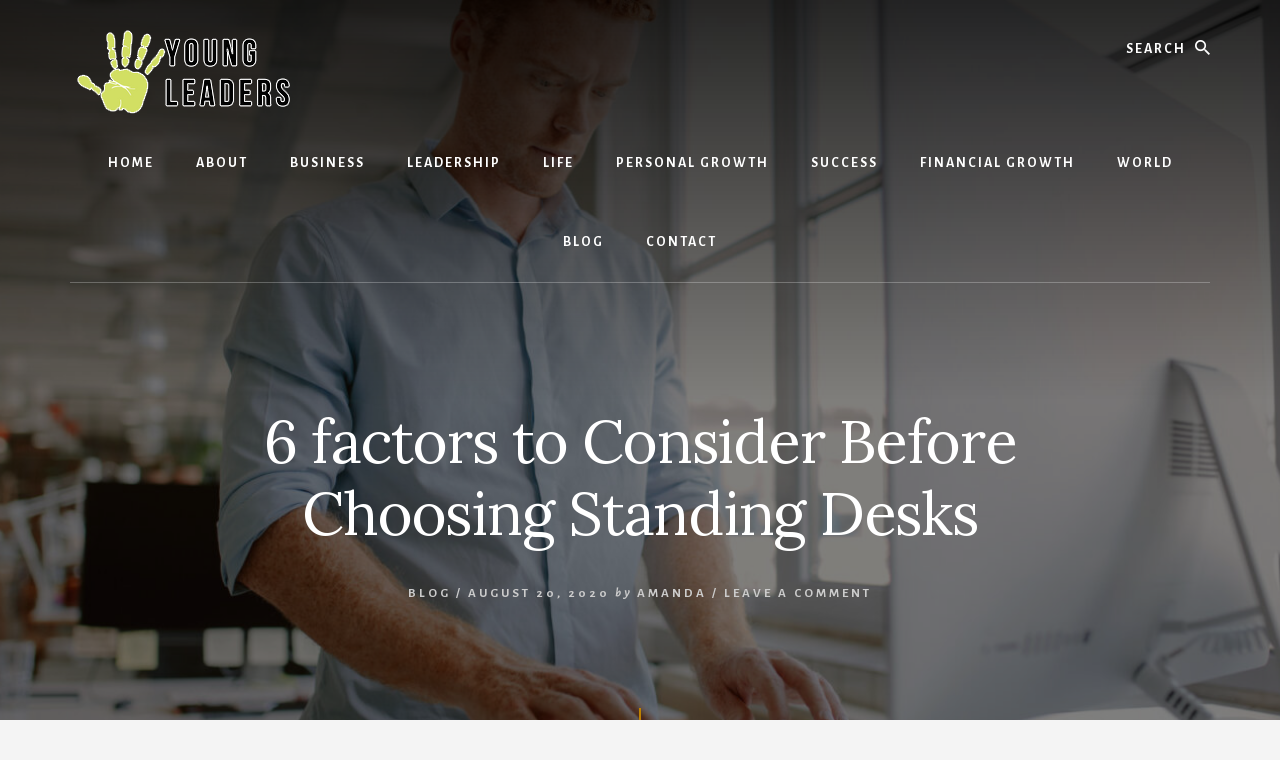

--- FILE ---
content_type: text/html; charset=UTF-8
request_url: https://www.sdgyoungleaders.org/blog/6-factors-to-consider-before-choosing-standing-desks/
body_size: 10440
content:
<!DOCTYPE html>
<html dir="ltr" lang="en-US" prefix="og: https://ogp.me/ns#">
<head >
<meta charset="UTF-8" />
<meta name="viewport" content="width=device-width, initial-scale=1" />
<title>6 factors to Consider Before Choosing Standing Desks - Young Leaders</title>
	<style>img:is([sizes="auto" i], [sizes^="auto," i]) { contain-intrinsic-size: 3000px 1500px }</style>
	
		<!-- All in One SEO Pro 4.8.3.2 - aioseo.com -->
	<meta name="description" content="Have you heard of Sitting Disease? It’s a term used to describe all of the health problems that come with living a sedentary lifestyle. While you probably do plenty of sitting at home, one of the places you sit the most is at work. For this reason, many companies are embracing the standing desk. Standing" />
	<meta name="robots" content="max-image-preview:large" />
	<meta name="author" content="Amanda"/>
	<link rel="canonical" href="https://www.sdgyoungleaders.org/blog/6-factors-to-consider-before-choosing-standing-desks/" />
	<meta name="generator" content="All in One SEO Pro (AIOSEO) 4.8.3.2" />
		<meta property="og:locale" content="en_US" />
		<meta property="og:site_name" content="Young Leaders -" />
		<meta property="og:type" content="article" />
		<meta property="og:title" content="6 factors to Consider Before Choosing Standing Desks - Young Leaders" />
		<meta property="og:description" content="Have you heard of Sitting Disease? It’s a term used to describe all of the health problems that come with living a sedentary lifestyle. While you probably do plenty of sitting at home, one of the places you sit the most is at work. For this reason, many companies are embracing the standing desk. Standing" />
		<meta property="og:url" content="https://www.sdgyoungleaders.org/blog/6-factors-to-consider-before-choosing-standing-desks/" />
		<meta property="og:image" content="https://www.sdgyoungleaders.org/wp-content/uploads/2018/08/cropped-Young-Leaders-3w-1.png" />
		<meta property="og:image:secure_url" content="https://www.sdgyoungleaders.org/wp-content/uploads/2018/08/cropped-Young-Leaders-3w-1.png" />
		<meta property="article:published_time" content="2020-08-20T16:00:34+00:00" />
		<meta property="article:modified_time" content="2020-08-20T16:00:34+00:00" />
		<meta name="twitter:card" content="summary_large_image" />
		<meta name="twitter:title" content="6 factors to Consider Before Choosing Standing Desks - Young Leaders" />
		<meta name="twitter:description" content="Have you heard of Sitting Disease? It’s a term used to describe all of the health problems that come with living a sedentary lifestyle. While you probably do plenty of sitting at home, one of the places you sit the most is at work. For this reason, many companies are embracing the standing desk. Standing" />
		<meta name="twitter:image" content="https://www.sdgyoungleaders.org/wp-content/uploads/2018/08/cropped-Young-Leaders-3w-1.png" />
		<script type="application/ld+json" class="aioseo-schema">
			{"@context":"https:\/\/schema.org","@graph":[{"@type":"BlogPosting","@id":"https:\/\/www.sdgyoungleaders.org\/blog\/6-factors-to-consider-before-choosing-standing-desks\/#blogposting","name":"6 factors to Consider Before Choosing Standing Desks - Young Leaders","headline":"6 factors to Consider Before Choosing Standing Desks","author":{"@id":"https:\/\/www.sdgyoungleaders.org\/author\/admin\/#author"},"publisher":{"@id":"https:\/\/www.sdgyoungleaders.org\/#organization"},"image":{"@type":"ImageObject","url":"https:\/\/www.sdgyoungleaders.org\/wp-content\/uploads\/2020\/08\/load-image-2020-08-20T235931.688.jpeg","width":2000,"height":1333,"caption":"Shot of young man standing at his desk and working on computer. Businessman working in modern office."},"datePublished":"2020-08-20T16:00:34+00:00","dateModified":"2020-08-20T16:00:34+00:00","inLanguage":"en-US","mainEntityOfPage":{"@id":"https:\/\/www.sdgyoungleaders.org\/blog\/6-factors-to-consider-before-choosing-standing-desks\/#webpage"},"isPartOf":{"@id":"https:\/\/www.sdgyoungleaders.org\/blog\/6-factors-to-consider-before-choosing-standing-desks\/#webpage"},"articleSection":"Blog"},{"@type":"BreadcrumbList","@id":"https:\/\/www.sdgyoungleaders.org\/blog\/6-factors-to-consider-before-choosing-standing-desks\/#breadcrumblist","itemListElement":[{"@type":"ListItem","@id":"https:\/\/www.sdgyoungleaders.org#listItem","position":1,"name":"Home","item":"https:\/\/www.sdgyoungleaders.org","nextItem":{"@type":"ListItem","@id":"https:\/\/www.sdgyoungleaders.org\/category\/blog\/#listItem","name":"Blog"}},{"@type":"ListItem","@id":"https:\/\/www.sdgyoungleaders.org\/category\/blog\/#listItem","position":2,"name":"Blog","item":"https:\/\/www.sdgyoungleaders.org\/category\/blog\/","nextItem":{"@type":"ListItem","@id":"https:\/\/www.sdgyoungleaders.org\/blog\/6-factors-to-consider-before-choosing-standing-desks\/#listItem","name":"6 factors to Consider Before Choosing Standing Desks"},"previousItem":{"@type":"ListItem","@id":"https:\/\/www.sdgyoungleaders.org#listItem","name":"Home"}},{"@type":"ListItem","@id":"https:\/\/www.sdgyoungleaders.org\/blog\/6-factors-to-consider-before-choosing-standing-desks\/#listItem","position":3,"name":"6 factors to Consider Before Choosing Standing Desks","previousItem":{"@type":"ListItem","@id":"https:\/\/www.sdgyoungleaders.org\/category\/blog\/#listItem","name":"Blog"}}]},{"@type":"Organization","@id":"https:\/\/www.sdgyoungleaders.org\/#organization","name":"Young Leaders","url":"https:\/\/www.sdgyoungleaders.org\/","logo":{"@type":"ImageObject","url":"https:\/\/www.sdgyoungleaders.org\/wp-content\/uploads\/2018\/08\/cropped-Young-Leaders-3w-1.png","@id":"https:\/\/www.sdgyoungleaders.org\/blog\/6-factors-to-consider-before-choosing-standing-desks\/#organizationLogo","width":229,"height":84},"image":{"@id":"https:\/\/www.sdgyoungleaders.org\/blog\/6-factors-to-consider-before-choosing-standing-desks\/#organizationLogo"}},{"@type":"Person","@id":"https:\/\/www.sdgyoungleaders.org\/author\/admin\/#author","url":"https:\/\/www.sdgyoungleaders.org\/author\/admin\/","name":"Amanda","image":{"@type":"ImageObject","@id":"https:\/\/www.sdgyoungleaders.org\/blog\/6-factors-to-consider-before-choosing-standing-desks\/#authorImage","url":"https:\/\/secure.gravatar.com\/avatar\/6e8e0dc0bdafea4e56cf2826c0952a5a?s=96&d=mm&r=g","width":96,"height":96,"caption":"Amanda"}},{"@type":"WebPage","@id":"https:\/\/www.sdgyoungleaders.org\/blog\/6-factors-to-consider-before-choosing-standing-desks\/#webpage","url":"https:\/\/www.sdgyoungleaders.org\/blog\/6-factors-to-consider-before-choosing-standing-desks\/","name":"6 factors to Consider Before Choosing Standing Desks - Young Leaders","description":"Have you heard of Sitting Disease? It\u2019s a term used to describe all of the health problems that come with living a sedentary lifestyle. While you probably do plenty of sitting at home, one of the places you sit the most is at work. For this reason, many companies are embracing the standing desk. Standing","inLanguage":"en-US","isPartOf":{"@id":"https:\/\/www.sdgyoungleaders.org\/#website"},"breadcrumb":{"@id":"https:\/\/www.sdgyoungleaders.org\/blog\/6-factors-to-consider-before-choosing-standing-desks\/#breadcrumblist"},"author":{"@id":"https:\/\/www.sdgyoungleaders.org\/author\/admin\/#author"},"creator":{"@id":"https:\/\/www.sdgyoungleaders.org\/author\/admin\/#author"},"image":{"@type":"ImageObject","url":"https:\/\/www.sdgyoungleaders.org\/wp-content\/uploads\/2020\/08\/load-image-2020-08-20T235931.688.jpeg","@id":"https:\/\/www.sdgyoungleaders.org\/blog\/6-factors-to-consider-before-choosing-standing-desks\/#mainImage","width":2000,"height":1333,"caption":"Shot of young man standing at his desk and working on computer. Businessman working in modern office."},"primaryImageOfPage":{"@id":"https:\/\/www.sdgyoungleaders.org\/blog\/6-factors-to-consider-before-choosing-standing-desks\/#mainImage"},"datePublished":"2020-08-20T16:00:34+00:00","dateModified":"2020-08-20T16:00:34+00:00"},{"@type":"WebSite","@id":"https:\/\/www.sdgyoungleaders.org\/#website","url":"https:\/\/www.sdgyoungleaders.org\/","name":"Young Leaders","inLanguage":"en-US","publisher":{"@id":"https:\/\/www.sdgyoungleaders.org\/#organization"}}]}
		</script>
		<!-- All in One SEO Pro -->


			<style type="text/css">
				.slide-excerpt { width: 50%; }
				.slide-excerpt { bottom: 0; }
				.slide-excerpt { right: 0; }
				.flexslider { max-width: 1200px; max-height: 400px; }
				.slide-image { max-height: 400px; }
			</style>
			<style type="text/css">
				@media only screen
				and (min-device-width : 320px)
				and (max-device-width : 480px) {
					.slide-excerpt { display: none !important; }
				}
			</style> <link rel='dns-prefetch' href='//fonts.googleapis.com' />
<link rel='dns-prefetch' href='//unpkg.com' />
<link rel="alternate" type="application/rss+xml" title="Young Leaders &raquo; Feed" href="https://www.sdgyoungleaders.org/feed/" />
<link rel="alternate" type="application/rss+xml" title="Young Leaders &raquo; Comments Feed" href="https://www.sdgyoungleaders.org/comments/feed/" />
<link rel="alternate" type="application/rss+xml" title="Young Leaders &raquo; 6 factors to Consider Before Choosing Standing Desks Comments Feed" href="https://www.sdgyoungleaders.org/blog/6-factors-to-consider-before-choosing-standing-desks/feed/" />
<script type="text/javascript">
/* <![CDATA[ */
window._wpemojiSettings = {"baseUrl":"https:\/\/s.w.org\/images\/core\/emoji\/15.0.3\/72x72\/","ext":".png","svgUrl":"https:\/\/s.w.org\/images\/core\/emoji\/15.0.3\/svg\/","svgExt":".svg","source":{"concatemoji":"https:\/\/www.sdgyoungleaders.org\/wp-includes\/js\/wp-emoji-release.min.js?ver=6.7.1"}};
/*! This file is auto-generated */
!function(i,n){var o,s,e;function c(e){try{var t={supportTests:e,timestamp:(new Date).valueOf()};sessionStorage.setItem(o,JSON.stringify(t))}catch(e){}}function p(e,t,n){e.clearRect(0,0,e.canvas.width,e.canvas.height),e.fillText(t,0,0);var t=new Uint32Array(e.getImageData(0,0,e.canvas.width,e.canvas.height).data),r=(e.clearRect(0,0,e.canvas.width,e.canvas.height),e.fillText(n,0,0),new Uint32Array(e.getImageData(0,0,e.canvas.width,e.canvas.height).data));return t.every(function(e,t){return e===r[t]})}function u(e,t,n){switch(t){case"flag":return n(e,"\ud83c\udff3\ufe0f\u200d\u26a7\ufe0f","\ud83c\udff3\ufe0f\u200b\u26a7\ufe0f")?!1:!n(e,"\ud83c\uddfa\ud83c\uddf3","\ud83c\uddfa\u200b\ud83c\uddf3")&&!n(e,"\ud83c\udff4\udb40\udc67\udb40\udc62\udb40\udc65\udb40\udc6e\udb40\udc67\udb40\udc7f","\ud83c\udff4\u200b\udb40\udc67\u200b\udb40\udc62\u200b\udb40\udc65\u200b\udb40\udc6e\u200b\udb40\udc67\u200b\udb40\udc7f");case"emoji":return!n(e,"\ud83d\udc26\u200d\u2b1b","\ud83d\udc26\u200b\u2b1b")}return!1}function f(e,t,n){var r="undefined"!=typeof WorkerGlobalScope&&self instanceof WorkerGlobalScope?new OffscreenCanvas(300,150):i.createElement("canvas"),a=r.getContext("2d",{willReadFrequently:!0}),o=(a.textBaseline="top",a.font="600 32px Arial",{});return e.forEach(function(e){o[e]=t(a,e,n)}),o}function t(e){var t=i.createElement("script");t.src=e,t.defer=!0,i.head.appendChild(t)}"undefined"!=typeof Promise&&(o="wpEmojiSettingsSupports",s=["flag","emoji"],n.supports={everything:!0,everythingExceptFlag:!0},e=new Promise(function(e){i.addEventListener("DOMContentLoaded",e,{once:!0})}),new Promise(function(t){var n=function(){try{var e=JSON.parse(sessionStorage.getItem(o));if("object"==typeof e&&"number"==typeof e.timestamp&&(new Date).valueOf()<e.timestamp+604800&&"object"==typeof e.supportTests)return e.supportTests}catch(e){}return null}();if(!n){if("undefined"!=typeof Worker&&"undefined"!=typeof OffscreenCanvas&&"undefined"!=typeof URL&&URL.createObjectURL&&"undefined"!=typeof Blob)try{var e="postMessage("+f.toString()+"("+[JSON.stringify(s),u.toString(),p.toString()].join(",")+"));",r=new Blob([e],{type:"text/javascript"}),a=new Worker(URL.createObjectURL(r),{name:"wpTestEmojiSupports"});return void(a.onmessage=function(e){c(n=e.data),a.terminate(),t(n)})}catch(e){}c(n=f(s,u,p))}t(n)}).then(function(e){for(var t in e)n.supports[t]=e[t],n.supports.everything=n.supports.everything&&n.supports[t],"flag"!==t&&(n.supports.everythingExceptFlag=n.supports.everythingExceptFlag&&n.supports[t]);n.supports.everythingExceptFlag=n.supports.everythingExceptFlag&&!n.supports.flag,n.DOMReady=!1,n.readyCallback=function(){n.DOMReady=!0}}).then(function(){return e}).then(function(){var e;n.supports.everything||(n.readyCallback(),(e=n.source||{}).concatemoji?t(e.concatemoji):e.wpemoji&&e.twemoji&&(t(e.twemoji),t(e.wpemoji)))}))}((window,document),window._wpemojiSettings);
/* ]]> */
</script>
<link rel='stylesheet' id='essence-pro-css' href='https://www.sdgyoungleaders.org/wp-content/themes/essence-pro/style.css?ver=1.0.2' type='text/css' media='all' />
<style id='essence-pro-inline-css' type='text/css'>


		.single .content .entry-content > p:first-of-type {
			font-size: 26px;
			font-size: 2.6rem;
			letter-spacing: -0.7px;
		}

		
</style>
<style id='wp-emoji-styles-inline-css' type='text/css'>

	img.wp-smiley, img.emoji {
		display: inline !important;
		border: none !important;
		box-shadow: none !important;
		height: 1em !important;
		width: 1em !important;
		margin: 0 0.07em !important;
		vertical-align: -0.1em !important;
		background: none !important;
		padding: 0 !important;
	}
</style>
<link rel='stylesheet' id='wp-block-library-css' href='https://www.sdgyoungleaders.org/wp-includes/css/dist/block-library/style.min.css?ver=6.7.1' type='text/css' media='all' />
<style id='classic-theme-styles-inline-css' type='text/css'>
/*! This file is auto-generated */
.wp-block-button__link{color:#fff;background-color:#32373c;border-radius:9999px;box-shadow:none;text-decoration:none;padding:calc(.667em + 2px) calc(1.333em + 2px);font-size:1.125em}.wp-block-file__button{background:#32373c;color:#fff;text-decoration:none}
</style>
<style id='global-styles-inline-css' type='text/css'>
:root{--wp--preset--aspect-ratio--square: 1;--wp--preset--aspect-ratio--4-3: 4/3;--wp--preset--aspect-ratio--3-4: 3/4;--wp--preset--aspect-ratio--3-2: 3/2;--wp--preset--aspect-ratio--2-3: 2/3;--wp--preset--aspect-ratio--16-9: 16/9;--wp--preset--aspect-ratio--9-16: 9/16;--wp--preset--color--black: #000000;--wp--preset--color--cyan-bluish-gray: #abb8c3;--wp--preset--color--white: #ffffff;--wp--preset--color--pale-pink: #f78da7;--wp--preset--color--vivid-red: #cf2e2e;--wp--preset--color--luminous-vivid-orange: #ff6900;--wp--preset--color--luminous-vivid-amber: #fcb900;--wp--preset--color--light-green-cyan: #7bdcb5;--wp--preset--color--vivid-green-cyan: #00d084;--wp--preset--color--pale-cyan-blue: #8ed1fc;--wp--preset--color--vivid-cyan-blue: #0693e3;--wp--preset--color--vivid-purple: #9b51e0;--wp--preset--gradient--vivid-cyan-blue-to-vivid-purple: linear-gradient(135deg,rgba(6,147,227,1) 0%,rgb(155,81,224) 100%);--wp--preset--gradient--light-green-cyan-to-vivid-green-cyan: linear-gradient(135deg,rgb(122,220,180) 0%,rgb(0,208,130) 100%);--wp--preset--gradient--luminous-vivid-amber-to-luminous-vivid-orange: linear-gradient(135deg,rgba(252,185,0,1) 0%,rgba(255,105,0,1) 100%);--wp--preset--gradient--luminous-vivid-orange-to-vivid-red: linear-gradient(135deg,rgba(255,105,0,1) 0%,rgb(207,46,46) 100%);--wp--preset--gradient--very-light-gray-to-cyan-bluish-gray: linear-gradient(135deg,rgb(238,238,238) 0%,rgb(169,184,195) 100%);--wp--preset--gradient--cool-to-warm-spectrum: linear-gradient(135deg,rgb(74,234,220) 0%,rgb(151,120,209) 20%,rgb(207,42,186) 40%,rgb(238,44,130) 60%,rgb(251,105,98) 80%,rgb(254,248,76) 100%);--wp--preset--gradient--blush-light-purple: linear-gradient(135deg,rgb(255,206,236) 0%,rgb(152,150,240) 100%);--wp--preset--gradient--blush-bordeaux: linear-gradient(135deg,rgb(254,205,165) 0%,rgb(254,45,45) 50%,rgb(107,0,62) 100%);--wp--preset--gradient--luminous-dusk: linear-gradient(135deg,rgb(255,203,112) 0%,rgb(199,81,192) 50%,rgb(65,88,208) 100%);--wp--preset--gradient--pale-ocean: linear-gradient(135deg,rgb(255,245,203) 0%,rgb(182,227,212) 50%,rgb(51,167,181) 100%);--wp--preset--gradient--electric-grass: linear-gradient(135deg,rgb(202,248,128) 0%,rgb(113,206,126) 100%);--wp--preset--gradient--midnight: linear-gradient(135deg,rgb(2,3,129) 0%,rgb(40,116,252) 100%);--wp--preset--font-size--small: 13px;--wp--preset--font-size--medium: 20px;--wp--preset--font-size--large: 36px;--wp--preset--font-size--x-large: 42px;--wp--preset--spacing--20: 0.44rem;--wp--preset--spacing--30: 0.67rem;--wp--preset--spacing--40: 1rem;--wp--preset--spacing--50: 1.5rem;--wp--preset--spacing--60: 2.25rem;--wp--preset--spacing--70: 3.38rem;--wp--preset--spacing--80: 5.06rem;--wp--preset--shadow--natural: 6px 6px 9px rgba(0, 0, 0, 0.2);--wp--preset--shadow--deep: 12px 12px 50px rgba(0, 0, 0, 0.4);--wp--preset--shadow--sharp: 6px 6px 0px rgba(0, 0, 0, 0.2);--wp--preset--shadow--outlined: 6px 6px 0px -3px rgba(255, 255, 255, 1), 6px 6px rgba(0, 0, 0, 1);--wp--preset--shadow--crisp: 6px 6px 0px rgba(0, 0, 0, 1);}:where(.is-layout-flex){gap: 0.5em;}:where(.is-layout-grid){gap: 0.5em;}body .is-layout-flex{display: flex;}.is-layout-flex{flex-wrap: wrap;align-items: center;}.is-layout-flex > :is(*, div){margin: 0;}body .is-layout-grid{display: grid;}.is-layout-grid > :is(*, div){margin: 0;}:where(.wp-block-columns.is-layout-flex){gap: 2em;}:where(.wp-block-columns.is-layout-grid){gap: 2em;}:where(.wp-block-post-template.is-layout-flex){gap: 1.25em;}:where(.wp-block-post-template.is-layout-grid){gap: 1.25em;}.has-black-color{color: var(--wp--preset--color--black) !important;}.has-cyan-bluish-gray-color{color: var(--wp--preset--color--cyan-bluish-gray) !important;}.has-white-color{color: var(--wp--preset--color--white) !important;}.has-pale-pink-color{color: var(--wp--preset--color--pale-pink) !important;}.has-vivid-red-color{color: var(--wp--preset--color--vivid-red) !important;}.has-luminous-vivid-orange-color{color: var(--wp--preset--color--luminous-vivid-orange) !important;}.has-luminous-vivid-amber-color{color: var(--wp--preset--color--luminous-vivid-amber) !important;}.has-light-green-cyan-color{color: var(--wp--preset--color--light-green-cyan) !important;}.has-vivid-green-cyan-color{color: var(--wp--preset--color--vivid-green-cyan) !important;}.has-pale-cyan-blue-color{color: var(--wp--preset--color--pale-cyan-blue) !important;}.has-vivid-cyan-blue-color{color: var(--wp--preset--color--vivid-cyan-blue) !important;}.has-vivid-purple-color{color: var(--wp--preset--color--vivid-purple) !important;}.has-black-background-color{background-color: var(--wp--preset--color--black) !important;}.has-cyan-bluish-gray-background-color{background-color: var(--wp--preset--color--cyan-bluish-gray) !important;}.has-white-background-color{background-color: var(--wp--preset--color--white) !important;}.has-pale-pink-background-color{background-color: var(--wp--preset--color--pale-pink) !important;}.has-vivid-red-background-color{background-color: var(--wp--preset--color--vivid-red) !important;}.has-luminous-vivid-orange-background-color{background-color: var(--wp--preset--color--luminous-vivid-orange) !important;}.has-luminous-vivid-amber-background-color{background-color: var(--wp--preset--color--luminous-vivid-amber) !important;}.has-light-green-cyan-background-color{background-color: var(--wp--preset--color--light-green-cyan) !important;}.has-vivid-green-cyan-background-color{background-color: var(--wp--preset--color--vivid-green-cyan) !important;}.has-pale-cyan-blue-background-color{background-color: var(--wp--preset--color--pale-cyan-blue) !important;}.has-vivid-cyan-blue-background-color{background-color: var(--wp--preset--color--vivid-cyan-blue) !important;}.has-vivid-purple-background-color{background-color: var(--wp--preset--color--vivid-purple) !important;}.has-black-border-color{border-color: var(--wp--preset--color--black) !important;}.has-cyan-bluish-gray-border-color{border-color: var(--wp--preset--color--cyan-bluish-gray) !important;}.has-white-border-color{border-color: var(--wp--preset--color--white) !important;}.has-pale-pink-border-color{border-color: var(--wp--preset--color--pale-pink) !important;}.has-vivid-red-border-color{border-color: var(--wp--preset--color--vivid-red) !important;}.has-luminous-vivid-orange-border-color{border-color: var(--wp--preset--color--luminous-vivid-orange) !important;}.has-luminous-vivid-amber-border-color{border-color: var(--wp--preset--color--luminous-vivid-amber) !important;}.has-light-green-cyan-border-color{border-color: var(--wp--preset--color--light-green-cyan) !important;}.has-vivid-green-cyan-border-color{border-color: var(--wp--preset--color--vivid-green-cyan) !important;}.has-pale-cyan-blue-border-color{border-color: var(--wp--preset--color--pale-cyan-blue) !important;}.has-vivid-cyan-blue-border-color{border-color: var(--wp--preset--color--vivid-cyan-blue) !important;}.has-vivid-purple-border-color{border-color: var(--wp--preset--color--vivid-purple) !important;}.has-vivid-cyan-blue-to-vivid-purple-gradient-background{background: var(--wp--preset--gradient--vivid-cyan-blue-to-vivid-purple) !important;}.has-light-green-cyan-to-vivid-green-cyan-gradient-background{background: var(--wp--preset--gradient--light-green-cyan-to-vivid-green-cyan) !important;}.has-luminous-vivid-amber-to-luminous-vivid-orange-gradient-background{background: var(--wp--preset--gradient--luminous-vivid-amber-to-luminous-vivid-orange) !important;}.has-luminous-vivid-orange-to-vivid-red-gradient-background{background: var(--wp--preset--gradient--luminous-vivid-orange-to-vivid-red) !important;}.has-very-light-gray-to-cyan-bluish-gray-gradient-background{background: var(--wp--preset--gradient--very-light-gray-to-cyan-bluish-gray) !important;}.has-cool-to-warm-spectrum-gradient-background{background: var(--wp--preset--gradient--cool-to-warm-spectrum) !important;}.has-blush-light-purple-gradient-background{background: var(--wp--preset--gradient--blush-light-purple) !important;}.has-blush-bordeaux-gradient-background{background: var(--wp--preset--gradient--blush-bordeaux) !important;}.has-luminous-dusk-gradient-background{background: var(--wp--preset--gradient--luminous-dusk) !important;}.has-pale-ocean-gradient-background{background: var(--wp--preset--gradient--pale-ocean) !important;}.has-electric-grass-gradient-background{background: var(--wp--preset--gradient--electric-grass) !important;}.has-midnight-gradient-background{background: var(--wp--preset--gradient--midnight) !important;}.has-small-font-size{font-size: var(--wp--preset--font-size--small) !important;}.has-medium-font-size{font-size: var(--wp--preset--font-size--medium) !important;}.has-large-font-size{font-size: var(--wp--preset--font-size--large) !important;}.has-x-large-font-size{font-size: var(--wp--preset--font-size--x-large) !important;}
:where(.wp-block-post-template.is-layout-flex){gap: 1.25em;}:where(.wp-block-post-template.is-layout-grid){gap: 1.25em;}
:where(.wp-block-columns.is-layout-flex){gap: 2em;}:where(.wp-block-columns.is-layout-grid){gap: 2em;}
:root :where(.wp-block-pullquote){font-size: 1.5em;line-height: 1.6;}
</style>
<link rel='stylesheet' id='essence-fonts-css' href='//fonts.googleapis.com/css?family=Alegreya+Sans%3A400%2C400i%2C700%7CLora%3A400%2C700&#038;ver=1.0.2' type='text/css' media='all' />
<link rel='stylesheet' id='ionicons-css' href='//unpkg.com/ionicons@4.1.2/dist/css/ionicons.min.css?ver=1.0.2' type='text/css' media='all' />
<link rel='stylesheet' id='simple-social-icons-font-css' href='https://www.sdgyoungleaders.org/wp-content/plugins/simple-social-icons/css/style.css?ver=3.0.2' type='text/css' media='all' />
<link rel='stylesheet' id='wp-add-custom-css-css' href='https://www.sdgyoungleaders.org?display_custom_css=css&#038;ver=6.7.1' type='text/css' media='all' />
<link rel='stylesheet' id='slider_styles-css' href='https://www.sdgyoungleaders.org/wp-content/plugins/genesis-responsive-slider/assets/style.css?ver=1.0.1' type='text/css' media='all' />
<script type="text/javascript" src="https://www.sdgyoungleaders.org/wp-includes/js/jquery/jquery.min.js?ver=3.7.1" id="jquery-core-js"></script>
<script type="text/javascript" src="https://www.sdgyoungleaders.org/wp-includes/js/jquery/jquery-migrate.min.js?ver=3.4.1" id="jquery-migrate-js"></script>
<link rel="https://api.w.org/" href="https://www.sdgyoungleaders.org/wp-json/" /><link rel="alternate" title="JSON" type="application/json" href="https://www.sdgyoungleaders.org/wp-json/wp/v2/posts/4452" /><link rel="EditURI" type="application/rsd+xml" title="RSD" href="https://www.sdgyoungleaders.org/xmlrpc.php?rsd" />
<meta name="generator" content="WordPress 6.7.1" />
<link rel='shortlink' href='https://www.sdgyoungleaders.org/?p=4452' />
<link rel="alternate" title="oEmbed (JSON)" type="application/json+oembed" href="https://www.sdgyoungleaders.org/wp-json/oembed/1.0/embed?url=https%3A%2F%2Fwww.sdgyoungleaders.org%2Fblog%2F6-factors-to-consider-before-choosing-standing-desks%2F" />
<link rel="alternate" title="oEmbed (XML)" type="text/xml+oembed" href="https://www.sdgyoungleaders.org/wp-json/oembed/1.0/embed?url=https%3A%2F%2Fwww.sdgyoungleaders.org%2Fblog%2F6-factors-to-consider-before-choosing-standing-desks%2F&#038;format=xml" />
<!-- Google tag (gtag.js) -->
<script async src="https://www.googletagmanager.com/gtag/js?id=G-W297GD9H18"></script>
<script>
  window.dataLayer = window.dataLayer || [];
  function gtag(){dataLayer.push(arguments);}
  gtag('js', new Date());

  gtag('config', 'G-WQZVCE3BZ7');
</script>
<!-- 9f6f5c1514cd3fe299981b22fe5207c074df8501 -->
<meta name="lh-site-verification" content="f25209a3f94a59cb0bad" /><link rel="pingback" href="https://www.sdgyoungleaders.org/xmlrpc.php" />
<style type="text/css">.header-hero { background-image: linear-gradient(0deg, rgba(0,0,0,0.5) 50%, rgba(0,0,0,0.85) 100%), url(https://www.sdgyoungleaders.org/wp-content/uploads/2020/08/load-image-2020-08-20T235931.688-1600x800.jpeg); }</style><link rel="icon" href="https://www.sdgyoungleaders.org/wp-content/uploads/2018/08/cropped-Untitled-design-32x32.png" sizes="32x32" />
<link rel="icon" href="https://www.sdgyoungleaders.org/wp-content/uploads/2018/08/cropped-Untitled-design-192x192.png" sizes="192x192" />
<link rel="apple-touch-icon" href="https://www.sdgyoungleaders.org/wp-content/uploads/2018/08/cropped-Untitled-design-180x180.png" />
<meta name="msapplication-TileImage" content="https://www.sdgyoungleaders.org/wp-content/uploads/2018/08/cropped-Untitled-design-270x270.png" />
</head>
<body class="post-template-default single single-post postid-4452 single-format-standard wp-custom-logo custom-header header-image header-full-width full-width-content genesis-breadcrumbs-hidden header-menu no-off-screen-menu" itemscope itemtype="https://schema.org/WebPage"><div class="site-container"><ul class="genesis-skip-link"><li><a href="#hero-page-title" class="screen-reader-shortcut"> Skip to content</a></li><li><a href="#after-content-featured" class="screen-reader-shortcut"> Skip to footer</a></li></ul><div class="header-hero"><header class="site-header" itemscope itemtype="https://schema.org/WPHeader"><div class="wrap"><div class="header-left"><form class="search-form" method="get" action="https://www.sdgyoungleaders.org/" role="search" itemprop="potentialAction" itemscope itemtype="https://schema.org/SearchAction"><label class="search-form-label screen-reader-text" for="searchform-1">Search</label><input class="search-form-input" type="search" name="s" id="searchform-1" placeholder="Search" itemprop="query-input"><input class="search-form-submit" type="submit" value="Search"><meta content="https://www.sdgyoungleaders.org/?s={s}" itemprop="target"></form></div><div class="title-area"><a href="https://www.sdgyoungleaders.org/" class="custom-logo-link" rel="home"><img width="229" height="84" src="https://www.sdgyoungleaders.org/wp-content/uploads/2018/08/cropped-Young-Leaders-3w-1.png" class="custom-logo" alt="Young Leaders" decoding="async" /></a><p class="site-title" itemprop="headline"><a href="https://www.sdgyoungleaders.org/">Young Leaders</a></p></div><nav class="nav-primary" aria-label="Main" itemscope itemtype="https://schema.org/SiteNavigationElement" id="genesis-nav-primary"><div class="wrap"><ul id="menu-top-menu" class="menu genesis-nav-menu menu-primary js-superfish"><li id="menu-item-75" class="menu-item menu-item-type-custom menu-item-object-custom menu-item-home menu-item-75"><a href="http://www.sdgyoungleaders.org/" itemprop="url"><span itemprop="name">Home</span></a></li>
<li id="menu-item-77" class="menu-item menu-item-type-post_type menu-item-object-page menu-item-77"><a href="https://www.sdgyoungleaders.org/about/" itemprop="url"><span itemprop="name">About</span></a></li>
<li id="menu-item-69" class="menu-item menu-item-type-taxonomy menu-item-object-category menu-item-69"><a href="https://www.sdgyoungleaders.org/category/business/" itemprop="url"><span itemprop="name">Business</span></a></li>
<li id="menu-item-71" class="menu-item menu-item-type-taxonomy menu-item-object-category menu-item-71"><a href="https://www.sdgyoungleaders.org/category/leadership/" itemprop="url"><span itemprop="name">Leadership</span></a></li>
<li id="menu-item-72" class="menu-item menu-item-type-taxonomy menu-item-object-category menu-item-72"><a href="https://www.sdgyoungleaders.org/category/life/" itemprop="url"><span itemprop="name">Life</span></a></li>
<li id="menu-item-73" class="menu-item menu-item-type-taxonomy menu-item-object-category menu-item-73"><a href="https://www.sdgyoungleaders.org/category/personal-growth/" itemprop="url"><span itemprop="name">Personal Growth</span></a></li>
<li id="menu-item-74" class="menu-item menu-item-type-taxonomy menu-item-object-category menu-item-74"><a href="https://www.sdgyoungleaders.org/category/success/" itemprop="url"><span itemprop="name">Success</span></a></li>
<li id="menu-item-987" class="menu-item menu-item-type-taxonomy menu-item-object-category menu-item-987"><a href="https://www.sdgyoungleaders.org/category/financial-growth/" itemprop="url"><span itemprop="name">Financial Growth</span></a></li>
<li id="menu-item-988" class="menu-item menu-item-type-taxonomy menu-item-object-category menu-item-988"><a href="https://www.sdgyoungleaders.org/category/world/" itemprop="url"><span itemprop="name">World</span></a></li>
<li id="menu-item-986" class="menu-item menu-item-type-taxonomy menu-item-object-category current-post-ancestor current-menu-parent current-post-parent menu-item-986"><a href="https://www.sdgyoungleaders.org/category/blog/" itemprop="url"><span itemprop="name">Blog</span></a></li>
<li id="menu-item-76" class="menu-item menu-item-type-post_type menu-item-object-page menu-item-76"><a href="https://www.sdgyoungleaders.org/contact/" itemprop="url"><span itemprop="name">Contact</span></a></li>
</ul></div></nav></div></header><div class="hero-page-title" id="hero-page-title"><div class="wrap"><header class="entry-header"><h1 class="entry-title" itemprop="headline">6 factors to Consider Before Choosing Standing Desks</h1>
<p class="entry-meta"><span class="entry-categories"><a href="https://www.sdgyoungleaders.org/category/blog/" rel="category tag">Blog</a> &#47;</span> <time class="entry-time" itemprop="datePublished" datetime="2020-08-20T16:00:34+00:00">August 20, 2020</time> <i class="byline">by</i> <span class="entry-author" itemprop="author" itemscope itemtype="https://schema.org/Person"><a href="https://www.sdgyoungleaders.org/author/admin/" class="entry-author-link" rel="author" itemprop="url"><span class="entry-author-name" itemprop="name">Amanda</span></a></span> <span class="entry-comments-link">&#47; <a href="https://www.sdgyoungleaders.org/blog/6-factors-to-consider-before-choosing-standing-desks/#respond">Leave a Comment</a></span> </p></header></div></div></div><div class="site-inner"><div class="content-sidebar-wrap"><main class="content" id="genesis-content"><article class="post-4452 post type-post status-publish format-standard has-post-thumbnail category-blog entry" aria-label="6 factors to Consider Before Choosing Standing Desks" itemref="hero-page-title" itemscope itemtype="https://schema.org/CreativeWork"><div class="entry-content" itemprop="text"><p><a href="http://www.sdgyoungleaders.org/wp-content/uploads/2020/08/load-image-2020-08-20T235931.688.jpeg"><img decoding="async" class="size-full wp-image-4453" src="http://www.sdgyoungleaders.org/wp-content/uploads/2020/08/load-image-2020-08-20T235931.688.jpeg" alt="" width="2000" height="1333" srcset="https://www.sdgyoungleaders.org/wp-content/uploads/2020/08/load-image-2020-08-20T235931.688.jpeg 2000w, https://www.sdgyoungleaders.org/wp-content/uploads/2020/08/load-image-2020-08-20T235931.688-300x200.jpeg 300w, https://www.sdgyoungleaders.org/wp-content/uploads/2020/08/load-image-2020-08-20T235931.688-768x512.jpeg 768w, https://www.sdgyoungleaders.org/wp-content/uploads/2020/08/load-image-2020-08-20T235931.688-1024x682.jpeg 1024w" sizes="(max-width: 2000px) 100vw, 2000px" /></a></p>
<p>Have you heard of <a href="https://www.juststand.org/the-facts/">Sitting Disease</a>? It’s a term used to describe all of the health problems that come with living a sedentary lifestyle.</p>
<p>While you probably do plenty of sitting at home, one of the places you sit the most is at work. For this reason, many companies are embracing the standing desk.</p>
<p>Standing while working can improve your health and improve your productivity, making standing desks essential for every health-conscious workplace. If you want to improve your health at work and need help choosing standing desks, this short and simple guide is for you.</p>
<h2>1. Cost</h2>
<p>While cost is not the most important factor to consider, you do want to make sure your purchase fits into your standing desk budget. Do your research, price check the options available, and set a budget that is in the mid-price range. This will ensure you can buy a desk that is affordable and is of good quality.</p>
<h2>2. Adjustability</h2>
<p>One of the most important factors of a standing desk is the adjustability. In most cases, the standing desk will not be used by just one person, so make sure many people can use the same desk. Make sure the desk can be adjusted to accommodate several different heights.</p>
<h2>3. Features</h2>
<p>Many desks come with a variety of standing desk features that add to the overall quality of the desk. Some features include apps, height memory, syncing, electric adjustment, and more. Make a list of the features you can’t live without and make sure the desk you purchase has those features.</p>
<h2>4. Accessories</h2>
<p>Just like features, many standup desks come with a variety of accessories. Some accessories include a <a href="https://uncagedergonomics.com/blog/getting-a-standup-desk-balance-board-is-absolutely-necessary/">standup desk balance board</a>, anti-fatigue mat, foam roller, and even a mini treadmill or elliptical. These accessories are made for added comfort, so choose them wisely.</p>
<h2>5. Height</h2>
<p>The maximum desk height determines how comfortable you will be while you are using your standing desk. All the benefits of a standing desk mean nothing if you are experiencing back and neck pain from a desk that is too high or too low. Avoid this problem by <a href="https://notsitting.com/proper-height/#:~:text=What%20is%20the%20proper%20height,be%20built%20to%20this%20height.">measuring for your desk</a> and purchasing one that is the ideal height.</p>
<h2>6. Design</h2>
<p>While the look of the desk may not seem important, the design can add to or disrupt your working space. Think of the shape, mobility, and durability of the desk. Make sure the design fits in with your workplace aesthetic and is streamlined enough to allow space for all the desks.</p>
<h2>Consider These Factors When Choosing Standing Desks</h2>
<p>Choosing standing desks is easy with a few considerations.</p>
<p>Think about the height and adjustability of the desk and check if it comes with any features or accessories. Consider if the design of the desk fits your style and workplace and if the cost fits into your budget. Finally, make sure the desk comes with a reasonable warranty for your peace of mind.</p>
<p>Take these factors into consideration and you will be able to choose the perfect fit for you and your office space.</p>
<p>Don’t forget to <a href="https://www.sdgyoungleaders.org/category/business/">browse our site</a> for advice on buying business products.</p>
<!--<rdf:RDF xmlns:rdf="http://www.w3.org/1999/02/22-rdf-syntax-ns#"
			xmlns:dc="http://purl.org/dc/elements/1.1/"
			xmlns:trackback="http://madskills.com/public/xml/rss/module/trackback/">
		<rdf:Description rdf:about="https://www.sdgyoungleaders.org/blog/6-factors-to-consider-before-choosing-standing-desks/"
    dc:identifier="https://www.sdgyoungleaders.org/blog/6-factors-to-consider-before-choosing-standing-desks/"
    dc:title="6 factors to Consider Before Choosing Standing Desks"
    trackback:ping="https://www.sdgyoungleaders.org/blog/6-factors-to-consider-before-choosing-standing-desks/trackback/" />
</rdf:RDF>-->
</div></article><h2 class="screen-reader-text">Reader Interactions</h2>	<div id="respond" class="comment-respond">
		<h3 id="reply-title" class="comment-reply-title">Leave a Reply <small><a rel="nofollow" id="cancel-comment-reply-link" href="/blog/6-factors-to-consider-before-choosing-standing-desks/#respond" style="display:none;">Cancel reply</a></small></h3><form action="https://www.sdgyoungleaders.org/wp-comments-post.php" method="post" id="commentform" class="comment-form" novalidate><p class="comment-notes"><span id="email-notes">Your email address will not be published.</span> <span class="required-field-message">Required fields are marked <span class="required">*</span></span></p><p class="comment-form-comment"><label for="comment">Comment <span class="required">*</span></label> <textarea id="comment" name="comment" cols="45" rows="8" maxlength="65525" required></textarea></p><p class="comment-form-author"><label for="author">Name <span class="required">*</span></label> <input id="author" name="author" type="text" value="" size="30" maxlength="245" autocomplete="name" required /></p>
<p class="comment-form-email"><label for="email">Email <span class="required">*</span></label> <input id="email" name="email" type="email" value="" size="30" maxlength="100" aria-describedby="email-notes" autocomplete="email" required /></p>
<p class="comment-form-url"><label for="url">Website</label> <input id="url" name="url" type="url" value="" size="30" maxlength="200" autocomplete="url" /></p>
<p class="form-submit"><input name="submit" type="submit" id="submit" class="submit" value="Post Comment" /> <input type='hidden' name='comment_post_ID' value='4452' id='comment_post_ID' />
<input type='hidden' name='comment_parent' id='comment_parent' value='0' />
</p></form>	</div><!-- #respond -->
	</main></div></div><div id="after-content-featured" class="after-content-featured"><div class="flexible-widgets widget-area  widget-thirds"><div class="wrap"><section id="user-profile-2" class="widget user-profile"><div class="widget-wrap"><h3 class="widgettitle widget-title">About Me</h3>
<p><span class="alignleft"><img alt='' src='https://secure.gravatar.com/avatar/6e8e0dc0bdafea4e56cf2826c0952a5a?s=85&#038;d=mm&#038;r=g' srcset='https://secure.gravatar.com/avatar/6e8e0dc0bdafea4e56cf2826c0952a5a?s=170&#038;d=mm&#038;r=g 2x' class='avatar avatar-85 photo' height='85' width='85' loading='lazy' decoding='async'/></span>Hi there! I’m Amanda, and welcome to my inspirational blog. I am extremely passionate about trying new things and putting myself out there. </p>
</div></section>

		<section id="recent-posts-2" class="widget widget_recent_entries"><div class="widget-wrap">
		<h3 class="widgettitle widget-title">LATEST POSTS</h3>

		<ul>
											<li>
					<a href="https://www.sdgyoungleaders.org/blog/why-health-and-safety-consultation-is-critical-for-compliance-in-high-risk-industries/">Why Health and Safety Consultation is Critical for Compliance in High-Risk Industries</a>
									</li>
											<li>
					<a href="https://www.sdgyoungleaders.org/leadership/beyond-the-boardroom-why-emotional-intelligence-is-the-next-competitive-advantage/">Beyond the Boardroom: Why Emotional Intelligence Is the Next Competitive Advantage</a>
									</li>
											<li>
					<a href="https://www.sdgyoungleaders.org/blog/understanding-the-math-of-aviator-simple-moves-to-play-smarter/">Understanding the Math of Aviator Simple Moves to Play Smarter</a>
									</li>
											<li>
					<a href="https://www.sdgyoungleaders.org/blog/what-daily-life-looks-like-for-seniors-in-memory-care/">What Daily Life Looks Like for Seniors in Memory Care</a>
									</li>
					</ul>

		</div></section>
<section id="text-6" class="widget widget_text"><div class="widget-wrap"><h3 class="widgettitle widget-title">FACEBOOK</h3>
			<div class="textwidget"><div id="fb-root"></div>
<p><script>(function(d, s, id) {
  var js, fjs = d.getElementsByTagName(s)[0];
  if (d.getElementById(id)) return;
  js = d.createElement(s); js.id = id;
  js.src = 'https://connect.facebook.net/en_GB/sdk.js#xfbml=1&version=v3.1';
  fjs.parentNode.insertBefore(js, fjs);
}(document, 'script', 'facebook-jssdk'));</script></p>
<div class="fb-page" data-href="https://www.facebook.com/Young-Leaders-1475998819168617/" data-width="223" data-small-header="false" data-adapt-container-width="false" data-hide-cover="false" data-show-facepile="true">
<blockquote cite="https://www.facebook.com/Young-Leaders-1475998819168617/" class="fb-xfbml-parse-ignore"><p><a href="https://www.facebook.com/Young-Leaders-1475998819168617/">Young Leaders</a></p></blockquote>
</div>
</div>
		</div></section>
</div></div></div><div id="footer-cta" class="footer-cta"><div class="wrap"><div class="widget-area"><section id="enews-ext-4" class="widget enews-widget"><div class="widget-wrap"><div class="enews enews-1-field"><h3 class="widgettitle widget-title">Newsletter</h3>
			<form id="subscribeenews-ext-4" class="enews-form" action="#" method="post"
				 target="_blank" 				name="enews-ext-4"
			>
												<input type="email" value="" id="subbox" class="enews-email" aria-label="Your E-Mail Address" placeholder="Your E-Mail Address" name=""
																																			required="required" />
								<input type="submit" value="SUBSCRIBE" id="subbutton" class="enews-submit" />
			</form>
		</div></div></section>
</div></div></div><footer class="site-footer" itemscope itemtype="https://schema.org/WPFooter"><div class="wrap"><p>Copyright &#x000A9;&nbsp;2025 · <a href="https://my.studiopress.com/themes/essence/">Essence Pro</a> on <a href="https://www.studiopress.com/">Genesis Framework</a> · <a href="https://wordpress.org/">WordPress</a> · <a href="https://www.sdgyoungleaders.org/wp-login.php">Log in</a></p></div></footer></div><script type='text/javascript'>jQuery(document).ready(function($) {$(".flexslider").flexslider({controlsContainer: "#genesis-responsive-slider",animation: "slide",directionNav: 0,controlNav: 1,animationDuration: 800,slideshowSpeed: 4000    });  });</script><style type="text/css" media="screen"></style><script type="text/javascript" src="https://www.sdgyoungleaders.org/wp-includes/js/comment-reply.min.js?ver=6.7.1" id="comment-reply-js" async="async" data-wp-strategy="async"></script>
<script type="text/javascript" src="https://www.sdgyoungleaders.org/wp-includes/js/hoverIntent.min.js?ver=1.10.2" id="hoverIntent-js"></script>
<script type="text/javascript" src="https://www.sdgyoungleaders.org/wp-content/themes/genesis/lib/js/menu/superfish.min.js?ver=1.7.10" id="superfish-js"></script>
<script type="text/javascript" src="https://www.sdgyoungleaders.org/wp-content/themes/genesis/lib/js/menu/superfish.args.min.js?ver=3.5.0" id="superfish-args-js"></script>
<script type="text/javascript" src="https://www.sdgyoungleaders.org/wp-content/themes/genesis/lib/js/skip-links.min.js?ver=3.5.0" id="skip-links-js"></script>
<script type="text/javascript" src="https://www.sdgyoungleaders.org/wp-content/themes/essence-pro/js/jquery.matchHeight.min.js?ver=1.0.2" id="essence-match-height-js"></script>
<script type="text/javascript" id="essence-match-height-js-after">
/* <![CDATA[ */
jQuery(document).ready( function() { jQuery( '.half-width-entries .content .entry, .flexible-widgets .entry, .pricing-table > div' ).matchHeight(); });
jQuery(document).ready( function() { jQuery( '.content, .sidebar' ).matchHeight({ property: 'min-height' }); });
/* ]]> */
</script>
<script type="text/javascript" src="https://www.sdgyoungleaders.org/wp-content/themes/essence-pro/js/global.js?ver=1.0.2" id="global-js-js"></script>
<script type="text/javascript" id="essence-responsive-menu-js-extra">
/* <![CDATA[ */
var genesis_responsive_menu = {"mainMenu":"Menu","menuIconClass":"ionicons-before ion-ios-menu","subMenu":"Submenu","subMenuIconClass":"ionicons-before ion-ios-arrow-down","menuClasses":{"combine":[".nav-primary",".nav-off-screen"],"others":[]}};
/* ]]> */
</script>
<script type="text/javascript" src="https://www.sdgyoungleaders.org/wp-content/themes/essence-pro/js/responsive-menus.min.js?ver=1.0.2" id="essence-responsive-menu-js"></script>
<script type="text/javascript" src="https://www.sdgyoungleaders.org/wp-content/plugins/genesis-responsive-slider/assets/js/jquery.flexslider.js?ver=1.0.1" id="flexslider-js"></script>
</body></html>


--- FILE ---
content_type: text/css;charset=UTF-8
request_url: https://www.sdgyoungleaders.org/?display_custom_css=css&ver=6.7.1
body_size: 167
content:
#subscribeenews-ext-4{
width: 500px !important;
margin-left: 145px;
}
.footer-cta .enews .widgettitle
{
font-size: 50px !important;
text-align: center !important;
font-weight: 500 !important;

}
.entry-image 
{
    height: 300px !important;
}

.element {
    color: black;
}
.slide-excerpt
{
 color:black !important;
}

.footer-cta .widget .simple-social-icons
{
padding: 150px 200px 0px 200px !important;
}
.widget ul > li {
    margin-bottom: 12px !important;
}
.site-footer .wrap::after{
    clear: both;
    content: "Copyright @ 2018 Young Leaders ";
    display: table;
    text-align:center;
}
.site-footer .wrap p {
    display:none !important;
}
.single .content .entry-content > p:first-of-type {
    font-size: 26px;
    font-size: 2rem;
    letter-spacing: -0.7px;
}

